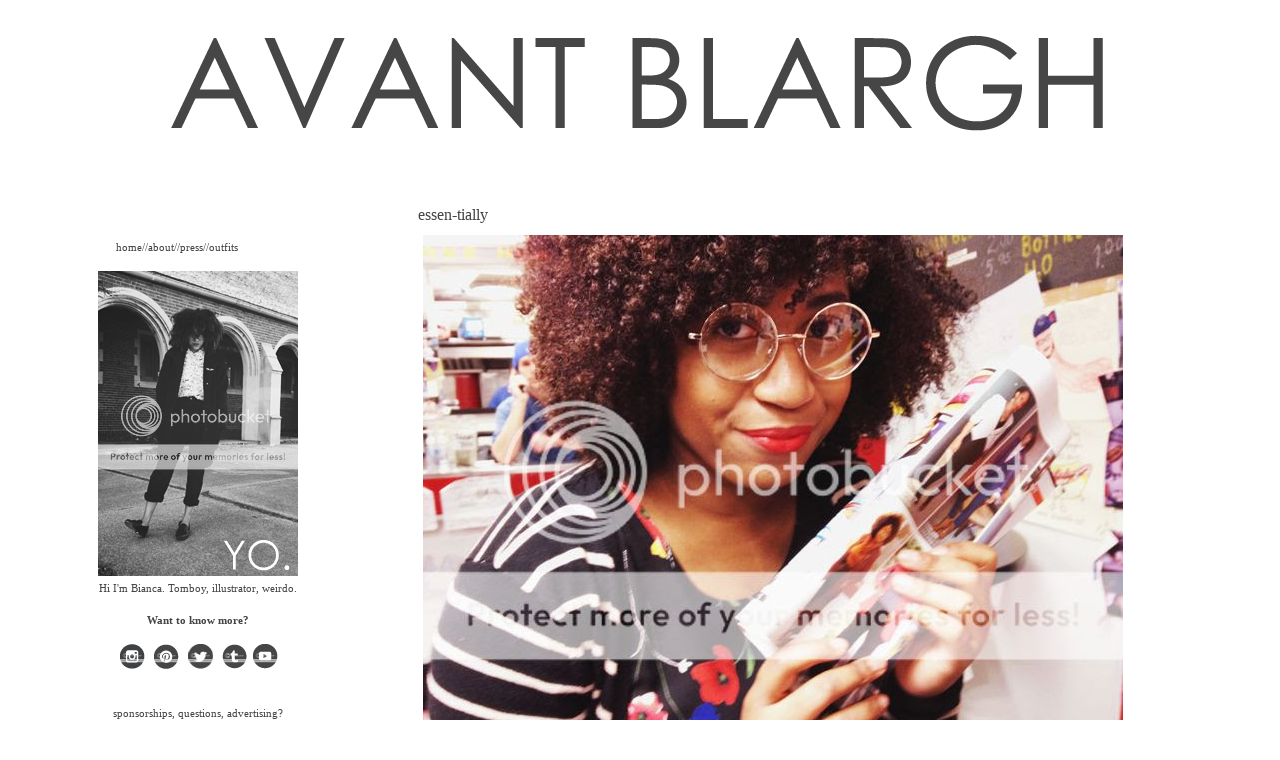

--- FILE ---
content_type: text/html; charset=UTF-8
request_url: https://avantblargh.blogspot.com/2012/06/essen-tially.html
body_size: 19204
content:
<!DOCTYPE html>
<html dir='ltr' xmlns='http://www.w3.org/1999/xhtml' xmlns:b='http://www.google.com/2005/gml/b' xmlns:data='http://www.google.com/2005/gml/data' xmlns:expr='http://www.google.com/2005/gml/expr'>
<head>
<link href='https://www.blogger.com/static/v1/widgets/2944754296-widget_css_bundle.css' rel='stylesheet' type='text/css'/>
<meta content='text/html; charset=UTF-8' http-equiv='Content-Type'/>
<meta content='blogger' name='generator'/>
<link href='https://avantblargh.blogspot.com/favicon.ico' rel='icon' type='image/x-icon'/>
<link href='http://avantblargh.blogspot.com/2012/06/essen-tially.html' rel='canonical'/>
<link rel="alternate" type="application/atom+xml" title="AVANT BLARGH - Atom" href="https://avantblargh.blogspot.com/feeds/posts/default" />
<link rel="alternate" type="application/rss+xml" title="AVANT BLARGH - RSS" href="https://avantblargh.blogspot.com/feeds/posts/default?alt=rss" />
<link rel="service.post" type="application/atom+xml" title="AVANT BLARGH - Atom" href="https://www.blogger.com/feeds/7250880887148916904/posts/default" />

<link rel="alternate" type="application/atom+xml" title="AVANT BLARGH - Atom" href="https://avantblargh.blogspot.com/feeds/8397663524141883132/comments/default" />
<!--Can't find substitution for tag [blog.ieCssRetrofitLinks]-->
<link href='http://i82.photobucket.com/albums/j260/xunise176/avant%20blargh/AB%20april%20to%20june/essenc.jpg' rel='image_src'/>
<meta content='http://avantblargh.blogspot.com/2012/06/essen-tially.html' property='og:url'/>
<meta content='essen-tially' property='og:title'/>
<meta content='    Like a  bad friend that I am...I FORGOT TO TELL YOU that I was in the April Issue of Essence...lols! I kept slipping my mind like a bana...' property='og:description'/>
<meta content='https://lh3.googleusercontent.com/blogger_img_proxy/AEn0k_typrfFunuLrgREMPsxwoKR1o_8VoAxdntrxD0pqrkOtPMgZROipNAwYLsDaVoZDQuvL01bqLFnQ1CvZMxk9dIYH1z1t9zCjbJ5iMGIY9L9eTyTHPfimR3vJfUUXMo2KdL1s1C493fEfmyELRBCm72snz2ARs_PHz1hyWCx8y8zQbo0gLE=w1200-h630-p-k-no-nu' property='og:image'/>
<title>AVANT BLARGH: essen-tially</title>
<style id='page-skin-1' type='text/css'><!--
/*-----------------------------------------------
Name         :  Tribune
Theme by     :  AskerAkbar
URL          :  www.BloggerThemes.net
Tribune blogger theme comes under a Creative Commons license.
They are free of charge to use as a theme for your blog and
you can make changes to the templates to suit your needs.
but please you must keep the footer credit links intact which
provides credit to its authors.
-----------------------------------------------*/
#navbar-iframe {
display:none;
}
body, .body-fauxcolumn-outer {
margin:0;
padding:0;
background: #FFFFFF repeat;
font:normal 11px/170% Century Gothic;
color:#444444;
}
a {
color:#75A1D0;
text-decoration:none;
font: normal 10px 78% Century Gothic;
outline:none;
}
a:hover {
color:#FFE4E1;
text-decoration:none;
}
input {
font:normal 12px/170% Century Gothic;
}
ul {
margin:0 10px;
padding:0 0 0 20px;
list-style:square;
}
ol {
margin:0 10px;
padding:0 0 5px 20px;
list-style:upper-roman;
}
p {
margin:11px 0;
}
p:first-child {
margin-top:0;
}
p:last-child {
margin-bottom:0;
}
blockquote,pre {
border-left:solid 3px #E0E0E0;
margin:10px 10px 10px 30px;
padding:0 10px;
line-height:160%;
display:inline-block;
}
blockquote blockquote {
background-color:#FCFCFC;
}
input,textarea {
background-color:#F4F3F2;
border:solid 1px #DDDDDD;
padding:6px;
font:normal 13px/150% Century Gothic;
color:#666666;
}
input:hover,textarea:hover {
border:solid 1px #FFE4E1;
}
a:link {
color:#8B7D7B;
text-decoration:none;
}
a:visited {
color:#5C4033
text-decoration:none;
}
a:hover {
color:#FFE4E1;
text-decoration:none;
}
a img {
border-width:0;
}
/* Header
-----------------------------------------------
*/
#nav {
background:none;
border:0px solid #DDDDDD;
overflow:hidden;
padding:0;
}
.menu {
font:normal 12px/100% Century Gothic;
text-transform:lowercase;
letter-spacing:1px;
}
.menu ul {
z-index:100;
list-style:none;
margin:0;
padding:0;
}
.menu li {
display:inline-block;
position:relative;
margin:0;
padding:15px 0;
}
.menu li a {
color:#8B7D7B;
display:inline-block;
margin:0;
padding:0 10px 0 15px;
white-space:nowrap;
border-left:solid 1px #8B7D7B;
}
.menu li a:hover {
color:#FFE4E1;
text-decoration:none;
}
.menu li.home a {
border:0;
padding-left:0;
}
.menu li.subscribe {
float:right;
}
.menu li.subscribe a {
color:#EA8C00;
padding-right:0;
border:0;
}
.menu li.subscribe a:hover {
color:#FFE4E1;
}
.menu li.subscribe a img {
float:left;
margin:-2px 5px 0 0;
}
#header-wrapper {
width:1000px;
margin:0 auto;
margin:0 auto;
}
#header-inner {
background-position:center;
margin-left:auto;
margin-right:auto;
}
#header {
overflow:hidden;
margin:2px 0 2px 2px;
}
#header h1 {
font:normal 40px/150% Century Gothic;
text-transform:uppercase;
margin:0;
}
#header h1 a {
color:#ECC3BF;
}
#header h1 a:hover {
color:#FFE4E1;text-decoration:lowercase;
}
#header .description {
font:normal 14px/150% Century Gothic;
margin:0;
color:#999999;
font-style:italic;
}
#header img {
margin-left:auto;
margin-right:auto;
}
/* Outer-Wrapper
----------------------------------------------- */
#bg-wrap {
background: #FFFFFF  repeat;
bottom:0;
left:0;
width:100%;
}
#outer-wrapper {
width:1275px;
margin:0 auto;
margin:0 auto;
text-align:left;
}
#main-wrapper {
width:750px;
float:right;
overflow:show;
padding:5px;
margin:5px 125px 125px 95px;
word-wrap:break-word;
/* fix for long text breaking sidebar float in IE */
overflow:hidden;
/* fix for long non-text content breaking IE sidebar float */
}
#sidebar-wrapper {
width:200px;
float:right;
background: none; ;
overflow:hidden;
padding:65px 0 0;
color:#000000;
word-wrap:break-word;
/* fix for long text breaking sidebar float in IE */
overflow:hidden;
/* fix for long non-text content breaking IE sidebar float */
}
/* Headings
----------------------------------------------- */
.sidebar h2 {
border-bottom:1px dashed #fffff;
color:##828282;
font:12px/150% Century Gothic;
letter-spacing:1px;
margin:0 0 0px;
overflow:hidden;
text-transform:lowercase;
}
/* Posts
-----------------------------------------------
*/
h2.date-header {
margin:1.5em 0 .75em;
font:normal normal 78% Century Gothic;
line-height: .5em;
text-transform:uppercase;
letter-spacing:.2em;
color:#8B7D7B;
margin:1.5em 0 .5em;
}
.post {
background:FFFFFF;
border:0px solid #DDDDDD;
overflow:hidden;
padding:20px;
margin-bottom:40px;
}
.post h3 {
font: 16px/140% Century Gothic;
margin:0 0 5px;
text-transform:lowercase;
padding:0;
}
.post h3 a,.post h3 a:visited,.post h3 strong {
display:block;
text-decoration:none;
color:#5C4033;
}
.post h3 normal,.post h3 a:hover {
color:#CDB5CD;text-transform:lowercase;
}
.post-body {
margin:0 0 .75em;
background:FFFFFF;
margin-top:5px;
line-height:1.5em;
}
.post-body blockquote {
line-height:1.3em;
}
.post-footer-wrapper {
width: 650px;
margin:20px 0 80px;
padding:0 0 0 88px;
}
.post-footer {
background:#ffffff;
background-image: none;
background-repeat: no-repeat;
background-position: bottom left;
text-transform:lowercase;
text-indent:0px;
min-height:0px;
margin:15px 0 0px;
padding:0 0 0 0px;
border-top:1px dashed #8B7D7B;
border-bottom:1px dashed #8B7D7B;
padding-top:.25em;
padding-bottom:.25em;
font:normal normal 78% Century Gothic;
font-size: 9pt;
line-height:1.3em;
}
.comment-link {
margin-left:.6em;
background:FFFFFF);
}
.post img,table.tr-caption-container {
padding:4px;
}
.tr-caption-container img {
border:none;
padding:0;
}
.post blockquote {
margin:1em 20px;
font-style:italic;
}
.post blockquote p {
margin:.75em 0;
}
.jump-link {
margin-top:20px;
margin-bottom:20px;
}
.jump-link a {
color:#444;
background:#EE9A49;
font:normal normal 90% Century Gothic;
text-align:center;
padding:5px;
-moz-border-radius:5px;
-khtml-border-radius:5px;
-webkit-border-radius:5px;
}
.jump-link a:hover,#blog-pager-older-link a:hover,#blog-pager-newer-link a:hover {color:#EDEDED;
text-decoration: bold;
}
/* Comments
----------------------------------------------- */
#comments h4 {
margin:1em 0;
background:FFFFFF;
font-weight:bold;
line-height:1.4em;
text-transform:uppercase;
letter-spacing:.2em;
color:#666666;
}
#comments-block {
margin:1em 0 1.5em;
line-height:1.6em;
}
#comments-block .comment-author {
margin:.5em 0;
}
#comments-block .comment-body {
margin:.25em 0 0;
background:FFFFFF;
}
#comments-block .comment-footer {
margin:-.25em 0 2em;
line-height:1.4em;
background:FFFFFF;
text-transform:uppercase;
letter-spacing:.1em;
}
#comments-block .comment-body p {
margin:0 0 .75em;
}
.deleted-comment {
font-style:italic;
color:gray;
}
#blog-pager-newer-link {
float:left;
}
#blog-pager-older-link {
float:right;
}
#blog-pager {
text-align:center;
}
.feed-links {
clear:both;
line-height:2.5em;
}
/* Sidebar Content
----------------------------------------------- */
.sidebar {
color:#454545;
font:normal normal 100% Century Gothic;
line-height:1.5em;
}
.sidebar ul {
margin:0;
padding:0 0 5px 20px;
list-style:square;
}
.sidebar li {
margin:0;
padding-top:0;
padding-right:0;
padding-bottom:.25em;
padding-left:15px;
text-indent:-15px;
line-height:1.5em;
}
.sidebar a {
color:#454545;
}
.sidebar a:hover {
color:#A1A1A1;
}
.sidebar .widget,.main .widget {
margin:0 0 1.5em;
padding:0 0 1.5em;
}
.main .Blog {
border-bottom-width:0;
}
/* Profile
----------------------------------------------- */
.profile-img {
float:right;
margin-top:0;
margin-right:5px;
margin-bottom:5px;
margin-left:0;
padding:4px;
border:1px solid #cccccc;
}
.profile-data {
margin:0;
text-transform:uppercase;
letter-spacing:.1em;
font:normal normal 78% Century Gothic;
color:#999999;
font-weight:bold;
line-height:1.6em;
}
.profile-datablock {
margin:.5em 0;
}
.profile-textblock {
margin:.5em 0;
line-height:1.6em;
}
#disqus_thread {
background-color: #FFFFFF;
color: #666666;
border-style:  ;
border-color: ;
padding: 5px;
}
.profile-link {
font:normal normal 78% Century Gothic;
text-transform:uppercase;
letter-spacing:.1em;
}
#credits {
color:#000;
clear:both;
height:25px;
font-size:6px;
text-align:center;
text-transform:uppercase;
padding-top:10px;
}

--></style>
<!--Light Box Code Starts Bloggerplugins.ORG-->
<style>
#lightbox{    position: absolute;    left: 0; width: 100%; z-index: 100; text-align: center; line-height: 0;}
#lightbox img{ width: auto; height: auto;}
#lightbox a img{ border: none; }

#outerImageContainer{ position: relative; background-color: #fff; width: 250px; height: 250px; margin: 0 auto; }
#imageContainer{ padding: 10px; }

#loading{ position: absolute; top: 40%; left: 0%; height: 25%; width: 100%; text-align: center; line-height: 0; }
#hoverNav{ position: absolute; top: 0; left: 0; height: 100%; width: 100%; z-index: 10; }
#imageContainer>#hoverNav{ left: 0;}
#hoverNav a{ outline: none;}

#prevLink, #nextLink{ width: 49%; height: 100%; background-image: url([data-uri]); /* Trick IE into showing hover */ display: block; }
#prevLink { left: 0; float: left;}
#nextLink { right: 0; float: right;}
#prevLink:hover, #prevLink:visited:hover { background: url(https://blogger.googleusercontent.com/img/b/R29vZ2xl/AVvXsEjE3fy9FA027F6X0CR1FRlPwOOHnmalXGMa-sYP3oeUa0zK1809e_r1L8yCk-z0XxwYqxfz6-YhKxA4hSplewAzcx97qjF-TzKrbNXgbH5-im0NxoOTHJgvgSFc9bkJ_UD2upvf8kVbwls/) left 15% no-repeat; }
#nextLink:hover, #nextLink:visited:hover { background: url(https://blogger.googleusercontent.com/img/b/R29vZ2xl/AVvXsEhl8WpmI8rMJgcZQe0zhy3Rz_izhVLvsm-MEdtNKdR3aPOtoqpqw_TW_lTZ8bRrSz9CAfufvO2Aizi817EnPeifcQbVUCDsMoHWGIkcuM_kpqAsDfGi5oA2e3XH1Z1qw4TadFe0Ovgqm0Y/) right 15% no-repeat; }

#imageDataContainer{ font: 10px Verdana, Helvetica, sans-serif; background-color: #fff; margin: 0 auto; line-height: 1.4em; overflow: auto; width: 100%    ; }

#imageData{    padding:0 10px; color: #666; }
#imageData #imageDetails{ width: 70%; float: left; text-align: left; } 
#imageData #caption{ font-weight: bold;    }
#imageData #numberDisplay{ display: block; clear: left; padding-bottom: 1.0em;    }         
#imageData #bottomNavClose{ width: 66px; float: right;  padding-bottom: 0.7em; outline: none;}      

#overlay{ position: absolute; top: 0; left: 0; z-index: 90; width: 100%; height: 500px; background-color: #000; }
round-color: #000; }
lute; top: 0; left: 0; z-index: 90; width: 100%; height: 500px; background-color: #000; }
round-color: #000; }
</style>
<script src="//ajax.googleapis.com/ajax/libs/prototype/1.6.0.2/prototype.js" type="text/javascript"></script>
<script src="//files.bloggerplugins.org/lbox/js/scriptaculous.js" type="text/javascript"></script>
<script src="//blogergadgets.googlecode.com/files/lightbox.js" type="text/javascript"></script>
<!--Light Box Code Ends Bloggerplugins.ORG-->
<link href='https://www.blogger.com/dyn-css/authorization.css?targetBlogID=7250880887148916904&amp;zx=1de08a55-d568-4acb-94f5-581e9c6f4c65' media='none' onload='if(media!=&#39;all&#39;)media=&#39;all&#39;' rel='stylesheet'/><noscript><link href='https://www.blogger.com/dyn-css/authorization.css?targetBlogID=7250880887148916904&amp;zx=1de08a55-d568-4acb-94f5-581e9c6f4c65' rel='stylesheet'/></noscript>
<meta name='google-adsense-platform-account' content='ca-host-pub-1556223355139109'/>
<meta name='google-adsense-platform-domain' content='blogspot.com'/>

<!-- data-ad-client=ca-pub-1931184772847616 -->

</head>
<body>
<div class='navbar section' id='navbar'><div class='widget Navbar' data-version='1' id='Navbar1'><script type="text/javascript">
    function setAttributeOnload(object, attribute, val) {
      if(window.addEventListener) {
        window.addEventListener('load',
          function(){ object[attribute] = val; }, false);
      } else {
        window.attachEvent('onload', function(){ object[attribute] = val; });
      }
    }
  </script>
<div id="navbar-iframe-container"></div>
<script type="text/javascript" src="https://apis.google.com/js/platform.js"></script>
<script type="text/javascript">
      gapi.load("gapi.iframes:gapi.iframes.style.bubble", function() {
        if (gapi.iframes && gapi.iframes.getContext) {
          gapi.iframes.getContext().openChild({
              url: 'https://www.blogger.com/navbar/7250880887148916904?po\x3d8397663524141883132\x26origin\x3dhttps://avantblargh.blogspot.com',
              where: document.getElementById("navbar-iframe-container"),
              id: "navbar-iframe"
          });
        }
      });
    </script><script type="text/javascript">
(function() {
var script = document.createElement('script');
script.type = 'text/javascript';
script.src = '//pagead2.googlesyndication.com/pagead/js/google_top_exp.js';
var head = document.getElementsByTagName('head')[0];
if (head) {
head.appendChild(script);
}})();
</script>
</div></div>
<div id='bg-wrap'>
<div id='outer-wrapper'>
<!-- skip links for text browsers -->
<span id='skiplinks' style='display:none;'>
<a href='#main'>skip to main </a> |
      <a href='#sidebar'>skip to sidebar</a>
</span>
<div id='header-wrapper'>
<div class='header section' id='header'><div class='widget Header' data-version='1' id='Header1'>
<div id='header-inner'>
<a href='https://avantblargh.blogspot.com/' style='display: block'>
<img alt='AVANT BLARGH' height='170px; ' id='Header1_headerimg' src='https://blogger.googleusercontent.com/img/b/R29vZ2xl/AVvXsEgiBAjwzqGicGpz4LxPTFfE7w9D8LdV0juDaunYnT9xaUbIXsJgrb7tSQ3DepbUcxZtX_FrU9j2wrQzwC1tjaIhR7IyRQcvTMo7Iuga6lygxOUxVi14GGljsjmdYv1rNskcBYAsviaL4JE/s1600/blarghbanner3.png' style='display: block' width='994px; '/>
</a>
</div>
</div></div>
</div>
<div id='content-wrapper'>
<div id='crosscol-wrapper' style='text-align:center'>
<div class='crosscol no-items section' id='crosscol'></div>
</div>
<div id='main-wrapper'>
<div class='menu'>
<ul>
<div class='menu no-items section' id='nav'></div>
</ul>
</div>
<div class='main section' id='main'><div class='widget Blog' data-version='1' id='Blog1'>
<div class='blog-posts hfeed'>

          <div class="date-outer">
        

          <div class="date-posts">
        
<div class='post-outer'>
<div class='post hentry'>
<a name='8397663524141883132'></a>
<h3 class='post-title entry-title'>
essen-tially
</h3>
<div class='post-header'>
<div class='post-header-line-1'></div>
</div>
<div class='post-body entry-content'>
<div style="text-align: center;">
<img src="https://lh3.googleusercontent.com/blogger_img_proxy/AEn0k_typrfFunuLrgREMPsxwoKR1o_8VoAxdntrxD0pqrkOtPMgZROipNAwYLsDaVoZDQuvL01bqLFnQ1CvZMxk9dIYH1z1t9zCjbJ5iMGIY9L9eTyTHPfimR3vJfUUXMo2KdL1s1C493fEfmyELRBCm72snz2ARs_PHz1hyWCx8y8zQbo0gLE=s0-d"> <img src="https://lh3.googleusercontent.com/blogger_img_proxy/AEn0k_t8ffY-DLY5tkZQK5optiUVIv4RdxhFWJGNY-rOnfV24ybE6UpN7fP2Z2zmxYXizi5vUR6uFzHtpk3N8J5gjTATTAPCWlzaN1fL15gJLGQikRFfIv_UWzXq_JYHwF51AQ3fqtYLpTiQB4DB-xLO3Y7tsVXg_3sAI-uTaflYZj0An5V0kJC0=s0-d"></div>
<br />
Like a&nbsp; bad friend that I am...I FORGOT TO TELL YOU that I was in the April Issue of Essence...lols! I kept slipping my mind like a banana peel because it happened towards finals and I just forgot to mention it. Luckily my friend <a href="https://twitter.com/em_en_OP/status/181426712511393794/photo/1">Bianca</a> (yes I have a friend named...BIANCA...insane!) snapped a picture of the issue for me when her mom no less discovered me. I have been getting phone calls every once and a while of family friends going "Isn't this you! Oh my you've grown sooo much!...Wait your name is Avant Blargh???"<br />
<br />
Funny thing is, last weekend on&nbsp; burger outing they had that issue at the restaurant, and I decided to have dave snap my picture in all its glory! I have to say I was very excited. I now have two very important issues of essence. One with me in it...another with advertisement I worked on. (cause FYI I am a graphic designer :P)&nbsp; I keep these bad boys mint! Oh and just in case here's a bigger picture of the outfit they choose, <a href="http://avantblargh.blogspot.com/2011/11/reeses-pieces.html">which is from this post.</a><br />
<br />
<div style="text-align: center;">
<img src="https://lh3.googleusercontent.com/blogger_img_proxy/AEn0k_skEAN8GiquBOXUgL_ilv1qxvTp245ZimSrWolwa5y5Ev0wVUCNC5bdX25mkztMROxzAOdlh9_1a3qqSbn3cU-C0Znmh6mZo7d6xRF0GqVlzSt_65CQfZE3EpkAPIUkCB2UmPQaInh8SLoCFUAuS9CB4nBdeG86tuqYnKhsjad1y5lHjzEO=s0-d">
</div>
In all honesty, this whole post has really made me want burgers..YUM...Oh by the way, just in case you haven't heard, I'm hosting an event at<a href="http://avantblargh.blogspot.com/2012/06/meet-me-at-madewell.html"> Madewell THIS FRIDAY in Chicago</a>. COME ON BY!!! (click thru for more details!!!)<br />
<br />
oh and ps. I hope you like the new banner! hee hee ;)
<div style='clear: both;'></div>
</div>
<div class='post-footer'>
<div class='post-footer-line post-footer-line-1'><span class='post-author vcard'>
Posted by
<span class='fn'>Bianca</span>
</span>
<span class='post-timestamp'>
</span>
<span class='post-comment-link'>
</span>
<span class='post-icons'>
<span class='item-control blog-admin pid-390724411'>
<a href='https://www.blogger.com/post-edit.g?blogID=7250880887148916904&postID=8397663524141883132&from=pencil' title='Edit Post'>
<img alt='' class='icon-action' height='18' src='https://resources.blogblog.com/img/icon18_edit_allbkg.gif' width='18'/>
</a>
</span>
</span>
<div class='post-share-buttons'>
<a class='goog-inline-block share-button sb-email' href='https://www.blogger.com/share-post.g?blogID=7250880887148916904&postID=8397663524141883132&target=email' target='_blank' title='Email This'><span class='share-button-link-text'>Email This</span></a><a class='goog-inline-block share-button sb-blog' href='https://www.blogger.com/share-post.g?blogID=7250880887148916904&postID=8397663524141883132&target=blog' onclick='window.open(this.href, "_blank", "height=270,width=475"); return false;' target='_blank' title='BlogThis!'><span class='share-button-link-text'>BlogThis!</span></a><a class='goog-inline-block share-button sb-twitter' href='https://www.blogger.com/share-post.g?blogID=7250880887148916904&postID=8397663524141883132&target=twitter' target='_blank' title='Share to X'><span class='share-button-link-text'>Share to X</span></a><a class='goog-inline-block share-button sb-facebook' href='https://www.blogger.com/share-post.g?blogID=7250880887148916904&postID=8397663524141883132&target=facebook' onclick='window.open(this.href, "_blank", "height=430,width=640"); return false;' target='_blank' title='Share to Facebook'><span class='share-button-link-text'>Share to Facebook</span></a><a class='goog-inline-block share-button sb-pinterest' href='https://www.blogger.com/share-post.g?blogID=7250880887148916904&postID=8397663524141883132&target=pinterest' target='_blank' title='Share to Pinterest'><span class='share-button-link-text'>Share to Pinterest</span></a>
</div>
</div>
<div class='post-footer-line post-footer-line-2'><span class='post-labels'>
Labels:
<a href='https://avantblargh.blogspot.com/search/label/essence' rel='tag'>essence</a>,
<a href='https://avantblargh.blogspot.com/search/label/features' rel='tag'>features</a>,
<a href='https://avantblargh.blogspot.com/search/label/me' rel='tag'>me</a>,
<a href='https://avantblargh.blogspot.com/search/label/rants' rel='tag'>rants</a>,
<a href='https://avantblargh.blogspot.com/search/label/street%20style' rel='tag'>street style</a>
</span>
</div>
<div class='post-footer-line post-footer-line-3'><span class='post-location'>
</span>
</div>
</div>
</div>
<div class='comments' id='comments'>
<a name='comments'></a>
<h4>9 comments:</h4>
<div class='comments-content'>
<script async='async' src='' type='text/javascript'></script>
<script type='text/javascript'>
    (function() {
      var items = null;
      var msgs = null;
      var config = {};

// <![CDATA[
      var cursor = null;
      if (items && items.length > 0) {
        cursor = parseInt(items[items.length - 1].timestamp) + 1;
      }

      var bodyFromEntry = function(entry) {
        var text = (entry &&
                    ((entry.content && entry.content.$t) ||
                     (entry.summary && entry.summary.$t))) ||
            '';
        if (entry && entry.gd$extendedProperty) {
          for (var k in entry.gd$extendedProperty) {
            if (entry.gd$extendedProperty[k].name == 'blogger.contentRemoved') {
              return '<span class="deleted-comment">' + text + '</span>';
            }
          }
        }
        return text;
      }

      var parse = function(data) {
        cursor = null;
        var comments = [];
        if (data && data.feed && data.feed.entry) {
          for (var i = 0, entry; entry = data.feed.entry[i]; i++) {
            var comment = {};
            // comment ID, parsed out of the original id format
            var id = /blog-(\d+).post-(\d+)/.exec(entry.id.$t);
            comment.id = id ? id[2] : null;
            comment.body = bodyFromEntry(entry);
            comment.timestamp = Date.parse(entry.published.$t) + '';
            if (entry.author && entry.author.constructor === Array) {
              var auth = entry.author[0];
              if (auth) {
                comment.author = {
                  name: (auth.name ? auth.name.$t : undefined),
                  profileUrl: (auth.uri ? auth.uri.$t : undefined),
                  avatarUrl: (auth.gd$image ? auth.gd$image.src : undefined)
                };
              }
            }
            if (entry.link) {
              if (entry.link[2]) {
                comment.link = comment.permalink = entry.link[2].href;
              }
              if (entry.link[3]) {
                var pid = /.*comments\/default\/(\d+)\?.*/.exec(entry.link[3].href);
                if (pid && pid[1]) {
                  comment.parentId = pid[1];
                }
              }
            }
            comment.deleteclass = 'item-control blog-admin';
            if (entry.gd$extendedProperty) {
              for (var k in entry.gd$extendedProperty) {
                if (entry.gd$extendedProperty[k].name == 'blogger.itemClass') {
                  comment.deleteclass += ' ' + entry.gd$extendedProperty[k].value;
                } else if (entry.gd$extendedProperty[k].name == 'blogger.displayTime') {
                  comment.displayTime = entry.gd$extendedProperty[k].value;
                }
              }
            }
            comments.push(comment);
          }
        }
        return comments;
      };

      var paginator = function(callback) {
        if (hasMore()) {
          var url = config.feed + '?alt=json&v=2&orderby=published&reverse=false&max-results=50';
          if (cursor) {
            url += '&published-min=' + new Date(cursor).toISOString();
          }
          window.bloggercomments = function(data) {
            var parsed = parse(data);
            cursor = parsed.length < 50 ? null
                : parseInt(parsed[parsed.length - 1].timestamp) + 1
            callback(parsed);
            window.bloggercomments = null;
          }
          url += '&callback=bloggercomments';
          var script = document.createElement('script');
          script.type = 'text/javascript';
          script.src = url;
          document.getElementsByTagName('head')[0].appendChild(script);
        }
      };
      var hasMore = function() {
        return !!cursor;
      };
      var getMeta = function(key, comment) {
        if ('iswriter' == key) {
          var matches = !!comment.author
              && comment.author.name == config.authorName
              && comment.author.profileUrl == config.authorUrl;
          return matches ? 'true' : '';
        } else if ('deletelink' == key) {
          return config.baseUri + '/comment/delete/'
               + config.blogId + '/' + comment.id;
        } else if ('deleteclass' == key) {
          return comment.deleteclass;
        }
        return '';
      };

      var replybox = null;
      var replyUrlParts = null;
      var replyParent = undefined;

      var onReply = function(commentId, domId) {
        if (replybox == null) {
          // lazily cache replybox, and adjust to suit this style:
          replybox = document.getElementById('comment-editor');
          if (replybox != null) {
            replybox.height = '250px';
            replybox.style.display = 'block';
            replyUrlParts = replybox.src.split('#');
          }
        }
        if (replybox && (commentId !== replyParent)) {
          replybox.src = '';
          document.getElementById(domId).insertBefore(replybox, null);
          replybox.src = replyUrlParts[0]
              + (commentId ? '&parentID=' + commentId : '')
              + '#' + replyUrlParts[1];
          replyParent = commentId;
        }
      };

      var hash = (window.location.hash || '#').substring(1);
      var startThread, targetComment;
      if (/^comment-form_/.test(hash)) {
        startThread = hash.substring('comment-form_'.length);
      } else if (/^c[0-9]+$/.test(hash)) {
        targetComment = hash.substring(1);
      }

      // Configure commenting API:
      var configJso = {
        'maxDepth': config.maxThreadDepth
      };
      var provider = {
        'id': config.postId,
        'data': items,
        'loadNext': paginator,
        'hasMore': hasMore,
        'getMeta': getMeta,
        'onReply': onReply,
        'rendered': true,
        'initComment': targetComment,
        'initReplyThread': startThread,
        'config': configJso,
        'messages': msgs
      };

      var render = function() {
        if (window.goog && window.goog.comments) {
          var holder = document.getElementById('comment-holder');
          window.goog.comments.render(holder, provider);
        }
      };

      // render now, or queue to render when library loads:
      if (window.goog && window.goog.comments) {
        render();
      } else {
        window.goog = window.goog || {};
        window.goog.comments = window.goog.comments || {};
        window.goog.comments.loadQueue = window.goog.comments.loadQueue || [];
        window.goog.comments.loadQueue.push(render);
      }
    })();
// ]]>
  </script>
<div id='comment-holder'>
<div class="comment-thread toplevel-thread"><ol id="top-ra"><li class="comment" id="c5738157906569220833"><div class="avatar-image-container"><img src="//resources.blogblog.com/img/blank.gif" alt=""/></div><div class="comment-block"><div class="comment-header"><cite class="user"><a href="http://seekingstyleblog.wordpress.com" rel="nofollow">Jennifer</a></cite><span class="icon user "></span><span class="datetime secondary-text"><a rel="nofollow" href="https://avantblargh.blogspot.com/2012/06/essen-tially.html?showComment=1338918078655#c5738157906569220833">June 5, 2012 at 10:41&#8239;AM</a></span></div><p class="comment-content">Wow that&#39;s awesome! <br><br>xo Jennifer<br><br>http://seekingstyleblog.wordpress.com</p><span class="comment-actions secondary-text"><a class="comment-reply" target="_self" data-comment-id="5738157906569220833">Reply</a><span class="item-control blog-admin blog-admin pid-2023161860"><a target="_self" href="https://www.blogger.com/comment/delete/7250880887148916904/5738157906569220833">Delete</a></span></span></div><div class="comment-replies"><div id="c5738157906569220833-rt" class="comment-thread inline-thread hidden"><span class="thread-toggle thread-expanded"><span class="thread-arrow"></span><span class="thread-count"><a target="_self">Replies</a></span></span><ol id="c5738157906569220833-ra" class="thread-chrome thread-expanded"><div></div><div id="c5738157906569220833-continue" class="continue"><a class="comment-reply" target="_self" data-comment-id="5738157906569220833">Reply</a></div></ol></div></div><div class="comment-replybox-single" id="c5738157906569220833-ce"></div></li><li class="comment" id="c4468070393065404987"><div class="avatar-image-container"><img src="//blogger.googleusercontent.com/img/b/R29vZ2xl/AVvXsEg4WLF4fvx5qySXYQkLLc2A7vVXLFIz2Yu3g21obGrU7GT1L5-ccRxIw-lE4YWTE3mn8KIDQoTN76ex0Af3Wy1iqNqzSU5FKznGIEjLW2k6GBbfXrOS2LylQbQv7aFBpWs/s45-c/sandraminnieway.jpg" alt=""/></div><div class="comment-block"><div class="comment-header"><cite class="user"><a href="https://www.blogger.com/profile/12920919338272827046" rel="nofollow">Sandra</a></cite><span class="icon user "></span><span class="datetime secondary-text"><a rel="nofollow" href="https://avantblargh.blogspot.com/2012/06/essen-tially.html?showComment=1338923287387#c4468070393065404987">June 5, 2012 at 12:08&#8239;PM</a></span></div><p class="comment-content">Oh, that&#39;s so cool! U look great :)</p><span class="comment-actions secondary-text"><a class="comment-reply" target="_self" data-comment-id="4468070393065404987">Reply</a><span class="item-control blog-admin blog-admin pid-631641134"><a target="_self" href="https://www.blogger.com/comment/delete/7250880887148916904/4468070393065404987">Delete</a></span></span></div><div class="comment-replies"><div id="c4468070393065404987-rt" class="comment-thread inline-thread hidden"><span class="thread-toggle thread-expanded"><span class="thread-arrow"></span><span class="thread-count"><a target="_self">Replies</a></span></span><ol id="c4468070393065404987-ra" class="thread-chrome thread-expanded"><div></div><div id="c4468070393065404987-continue" class="continue"><a class="comment-reply" target="_self" data-comment-id="4468070393065404987">Reply</a></div></ol></div></div><div class="comment-replybox-single" id="c4468070393065404987-ce"></div></li><li class="comment" id="c299299083192808392"><div class="avatar-image-container"><img src="//blogger.googleusercontent.com/img/b/R29vZ2xl/AVvXsEhOSPppG-Z7BFU7e78MEPFeJC8cTf2Q5YStNGG5lm_a0mqBhodHEKIs99uKLRK6shc3zcI5xtpe5YBTWk7kYENPnmzG4j6YdeIeFZwpUXMhMtX6ZnTFr0Khd-QP-xrti-g/s45-c/423288_3224588419963_1424089509_33270810_353906251_n.jpg" alt=""/></div><div class="comment-block"><div class="comment-header"><cite class="user"><a href="https://www.blogger.com/profile/10656746576530653143" rel="nofollow">Alisha De Freitas</a></cite><span class="icon user "></span><span class="datetime secondary-text"><a rel="nofollow" href="https://avantblargh.blogspot.com/2012/06/essen-tially.html?showComment=1338923638286#c299299083192808392">June 5, 2012 at 12:13&#8239;PM</a></span></div><p class="comment-content">Super cool!</p><span class="comment-actions secondary-text"><a class="comment-reply" target="_self" data-comment-id="299299083192808392">Reply</a><span class="item-control blog-admin blog-admin pid-1358443829"><a target="_self" href="https://www.blogger.com/comment/delete/7250880887148916904/299299083192808392">Delete</a></span></span></div><div class="comment-replies"><div id="c299299083192808392-rt" class="comment-thread inline-thread hidden"><span class="thread-toggle thread-expanded"><span class="thread-arrow"></span><span class="thread-count"><a target="_self">Replies</a></span></span><ol id="c299299083192808392-ra" class="thread-chrome thread-expanded"><div></div><div id="c299299083192808392-continue" class="continue"><a class="comment-reply" target="_self" data-comment-id="299299083192808392">Reply</a></div></ol></div></div><div class="comment-replybox-single" id="c299299083192808392-ce"></div></li><li class="comment" id="c4854833496551914041"><div class="avatar-image-container"><img src="//blogger.googleusercontent.com/img/b/R29vZ2xl/AVvXsEg6Cfi9M-C7YUie44d7HdNje8RVW5oOUVCbELZzOmh5Wi8MxKhLv7VJw6uNaLFBqdtLnZoa55NgIMGDWnTo82DFr71FkJ0Kmbvvnm2CGMadfblgVPJc8kgKvzbWI6upwGc/s45-c/*" alt=""/></div><div class="comment-block"><div class="comment-header"><cite class="user"><a href="https://www.blogger.com/profile/00202554680632536452" rel="nofollow">megan</a></cite><span class="icon user "></span><span class="datetime secondary-text"><a rel="nofollow" href="https://avantblargh.blogspot.com/2012/06/essen-tially.html?showComment=1338964565763#c4854833496551914041">June 5, 2012 at 11:36&#8239;PM</a></span></div><p class="comment-content">Whatwhat-that&#39;s great! :)</p><span class="comment-actions secondary-text"><a class="comment-reply" target="_self" data-comment-id="4854833496551914041">Reply</a><span class="item-control blog-admin blog-admin pid-919312636"><a target="_self" href="https://www.blogger.com/comment/delete/7250880887148916904/4854833496551914041">Delete</a></span></span></div><div class="comment-replies"><div id="c4854833496551914041-rt" class="comment-thread inline-thread hidden"><span class="thread-toggle thread-expanded"><span class="thread-arrow"></span><span class="thread-count"><a target="_self">Replies</a></span></span><ol id="c4854833496551914041-ra" class="thread-chrome thread-expanded"><div></div><div id="c4854833496551914041-continue" class="continue"><a class="comment-reply" target="_self" data-comment-id="4854833496551914041">Reply</a></div></ol></div></div><div class="comment-replybox-single" id="c4854833496551914041-ce"></div></li><li class="comment" id="c8772313505413579850"><div class="avatar-image-container"><img src="//blogger.googleusercontent.com/img/b/R29vZ2xl/AVvXsEhJUahiHPxA-i98bstdCGX5K8qU8PbHhjERsF8QURESVyjhUtvWklNKiK-Ws9j951ns7tNGgE95W8iqNSfw-_97y_C-fhPjLGMoGdvcOpYE8hIZYnklmnSVPwdmmoJn6Q/s45-c/Pix+amend-10.jpg" alt=""/></div><div class="comment-block"><div class="comment-header"><cite class="user"><a href="https://www.blogger.com/profile/16290994193468785467" rel="nofollow">BlaiseRuby</a></cite><span class="icon user "></span><span class="datetime secondary-text"><a rel="nofollow" href="https://avantblargh.blogspot.com/2012/06/essen-tially.html?showComment=1338978303082#c8772313505413579850">June 6, 2012 at 3:25&#8239;AM</a></span></div><p class="comment-content">Love love love your glasses!!!!!!! :) <br><br><br>http://blaiseruby.blogspot.co.uk/<br><br>x</p><span class="comment-actions secondary-text"><a class="comment-reply" target="_self" data-comment-id="8772313505413579850">Reply</a><span class="item-control blog-admin blog-admin pid-1062581879"><a target="_self" href="https://www.blogger.com/comment/delete/7250880887148916904/8772313505413579850">Delete</a></span></span></div><div class="comment-replies"><div id="c8772313505413579850-rt" class="comment-thread inline-thread hidden"><span class="thread-toggle thread-expanded"><span class="thread-arrow"></span><span class="thread-count"><a target="_self">Replies</a></span></span><ol id="c8772313505413579850-ra" class="thread-chrome thread-expanded"><div></div><div id="c8772313505413579850-continue" class="continue"><a class="comment-reply" target="_self" data-comment-id="8772313505413579850">Reply</a></div></ol></div></div><div class="comment-replybox-single" id="c8772313505413579850-ce"></div></li><li class="comment" id="c5922154233519541372"><div class="avatar-image-container"><img src="//blogger.googleusercontent.com/img/b/R29vZ2xl/AVvXsEh41QixCese0TRieIld3S0qCCBV-hArLwmDBVbx6XiYrCYapEyc9dvFcDYX3N5Xkx9NyFhcsWd5Fx2ZFKBfGyBBJrvAT21yKcPh7oBG8aNTFpRuTT6muShRIuQSOteWaw/s45-c/IMG_5639.JPG" alt=""/></div><div class="comment-block"><div class="comment-header"><cite class="user"><a href="https://www.blogger.com/profile/02653642199877664302" rel="nofollow">Mariana</a></cite><span class="icon user "></span><span class="datetime secondary-text"><a rel="nofollow" href="https://avantblargh.blogspot.com/2012/06/essen-tially.html?showComment=1338979251796#c5922154233519541372">June 6, 2012 at 3:40&#8239;AM</a></span></div><p class="comment-content">Haha, your name is avant blargh? :) <br>I think I&#39;m a shoe lady, because I love the heel-y booties!</p><span class="comment-actions secondary-text"><a class="comment-reply" target="_self" data-comment-id="5922154233519541372">Reply</a><span class="item-control blog-admin blog-admin pid-1396297735"><a target="_self" href="https://www.blogger.com/comment/delete/7250880887148916904/5922154233519541372">Delete</a></span></span></div><div class="comment-replies"><div id="c5922154233519541372-rt" class="comment-thread inline-thread hidden"><span class="thread-toggle thread-expanded"><span class="thread-arrow"></span><span class="thread-count"><a target="_self">Replies</a></span></span><ol id="c5922154233519541372-ra" class="thread-chrome thread-expanded"><div></div><div id="c5922154233519541372-continue" class="continue"><a class="comment-reply" target="_self" data-comment-id="5922154233519541372">Reply</a></div></ol></div></div><div class="comment-replybox-single" id="c5922154233519541372-ce"></div></li><li class="comment" id="c2740693263129052994"><div class="avatar-image-container"><img src="//blogger.googleusercontent.com/img/b/R29vZ2xl/AVvXsEh90OrqzzW2d8Sw_GAxesLxExW4cadbXA16e7_pwPwal_kcEekckRHaQ2uVEeJJwYnGCItPFXMo8_Belnwfu-zGEDj49-USi8O33Eks3Z_WuE7jmnNkELSni1_87wRk5lA/s45-c/*" alt=""/></div><div class="comment-block"><div class="comment-header"><cite class="user"><a href="https://www.blogger.com/profile/00107551159226401920" rel="nofollow">molly mare</a></cite><span class="icon user "></span><span class="datetime secondary-text"><a rel="nofollow" href="https://avantblargh.blogspot.com/2012/06/essen-tially.html?showComment=1339017712560#c2740693263129052994">June 6, 2012 at 2:21&#8239;PM</a></span></div><p class="comment-content">i mean, YEAH, its a great outfit! Look at all those fall colors. Totes street style worthy! LOVE. PS you have a lot of rad glasses!</p><span class="comment-actions secondary-text"><a class="comment-reply" target="_self" data-comment-id="2740693263129052994">Reply</a><span class="item-control blog-admin blog-admin pid-916595847"><a target="_self" href="https://www.blogger.com/comment/delete/7250880887148916904/2740693263129052994">Delete</a></span></span></div><div class="comment-replies"><div id="c2740693263129052994-rt" class="comment-thread inline-thread hidden"><span class="thread-toggle thread-expanded"><span class="thread-arrow"></span><span class="thread-count"><a target="_self">Replies</a></span></span><ol id="c2740693263129052994-ra" class="thread-chrome thread-expanded"><div></div><div id="c2740693263129052994-continue" class="continue"><a class="comment-reply" target="_self" data-comment-id="2740693263129052994">Reply</a></div></ol></div></div><div class="comment-replybox-single" id="c2740693263129052994-ce"></div></li><li class="comment" id="c4472305189975358755"><div class="avatar-image-container"><img src="//blogger.googleusercontent.com/img/b/R29vZ2xl/AVvXsEi3B4XsPQrh_7SWz3clmOREKEKsqToNP64U4lkDHL7fPkn4s9mNeh66sQVwxng6mpxslpOFtg_M26Uh4_qGSZyXkEPdDHZ8KMyu6fZ8yE4bk8AVOHGHWcaZyT18FEoPsA/s45-c/29Skirts14Apr2012Portrait.jpg" alt=""/></div><div class="comment-block"><div class="comment-header"><cite class="user"><a href="https://www.blogger.com/profile/01779479895472773853" rel="nofollow">Heather, 29 Skirts</a></cite><span class="icon user "></span><span class="datetime secondary-text"><a rel="nofollow" href="https://avantblargh.blogspot.com/2012/06/essen-tially.html?showComment=1339250118216#c4472305189975358755">June 9, 2012 at 6:55&#8239;AM</a></span></div><p class="comment-content">Congrats! I love your outfit that was featured, especially how those amazing boots look with it. And, hey, Melissa Ward is next to you...I follow her blog too, so that&#39;s cool to see!</p><span class="comment-actions secondary-text"><a class="comment-reply" target="_self" data-comment-id="4472305189975358755">Reply</a><span class="item-control blog-admin blog-admin pid-1087969516"><a target="_self" href="https://www.blogger.com/comment/delete/7250880887148916904/4472305189975358755">Delete</a></span></span></div><div class="comment-replies"><div id="c4472305189975358755-rt" class="comment-thread inline-thread hidden"><span class="thread-toggle thread-expanded"><span class="thread-arrow"></span><span class="thread-count"><a target="_self">Replies</a></span></span><ol id="c4472305189975358755-ra" class="thread-chrome thread-expanded"><div></div><div id="c4472305189975358755-continue" class="continue"><a class="comment-reply" target="_self" data-comment-id="4472305189975358755">Reply</a></div></ol></div></div><div class="comment-replybox-single" id="c4472305189975358755-ce"></div></li><li class="comment" id="c4022727718929858528"><div class="avatar-image-container"><img src="//blogger.googleusercontent.com/img/b/R29vZ2xl/AVvXsEiaRvK_5kuCE2WHyldPLEc1WClp21O8vC_gUJzCyqlyCrnsi8y80ZnS8Uz73LAjKK_T8-RSdEHQnPLx77HYt31io1hvKy8o_guEjR8yTbKrIRvMYR9TYurQq4zfFEaOtw/s45-c/seven.jpg" alt=""/></div><div class="comment-block"><div class="comment-header"><cite class="user"><a href="https://www.blogger.com/profile/18332103007939227091" rel="nofollow">Julia Topaz</a></cite><span class="icon user "></span><span class="datetime secondary-text"><a rel="nofollow" href="https://avantblargh.blogspot.com/2012/06/essen-tially.html?showComment=1339340409253#c4022727718929858528">June 10, 2012 at 8:00&#8239;AM</a></span></div><p class="comment-content">Woah, congrats!  That&#39;s amazing!</p><span class="comment-actions secondary-text"><a class="comment-reply" target="_self" data-comment-id="4022727718929858528">Reply</a><span class="item-control blog-admin blog-admin pid-211783372"><a target="_self" href="https://www.blogger.com/comment/delete/7250880887148916904/4022727718929858528">Delete</a></span></span></div><div class="comment-replies"><div id="c4022727718929858528-rt" class="comment-thread inline-thread hidden"><span class="thread-toggle thread-expanded"><span class="thread-arrow"></span><span class="thread-count"><a target="_self">Replies</a></span></span><ol id="c4022727718929858528-ra" class="thread-chrome thread-expanded"><div></div><div id="c4022727718929858528-continue" class="continue"><a class="comment-reply" target="_self" data-comment-id="4022727718929858528">Reply</a></div></ol></div></div><div class="comment-replybox-single" id="c4022727718929858528-ce"></div></li></ol><div id="top-continue" class="continue"><a class="comment-reply" target="_self">Add comment</a></div><div class="comment-replybox-thread" id="top-ce"></div><div class="loadmore hidden" data-post-id="8397663524141883132"><a target="_self">Load more...</a></div></div>
</div>
</div>
<p class='comment-footer'>
<div class='comment-form'>
<a name='comment-form'></a>
<p>
</p>
<a href='https://www.blogger.com/comment/frame/7250880887148916904?po=8397663524141883132&hl=en&saa=85391&origin=https://avantblargh.blogspot.com' id='comment-editor-src'></a>
<iframe allowtransparency='true' class='blogger-iframe-colorize blogger-comment-from-post' frameborder='0' height='410px' id='comment-editor' name='comment-editor' src='' width='100%'></iframe>
<script src='https://www.blogger.com/static/v1/jsbin/2830521187-comment_from_post_iframe.js' type='text/javascript'></script>
<script type='text/javascript'>
      BLOG_CMT_createIframe('https://www.blogger.com/rpc_relay.html');
    </script>
</div>
</p>
<div id='backlinks-container'>
<div id='Blog1_backlinks-container'>
</div>
</div>
</div>
</div>

        </div></div>
      
</div>
<div class='blog-pager' id='blog-pager'>
<span id='blog-pager-newer-link'>
<a class='blog-pager-newer-link' href='https://avantblargh.blogspot.com/2012/06/casually-snapped-again.html' id='Blog1_blog-pager-newer-link' title='Newer Post'>Newer Post</a>
</span>
<span id='blog-pager-older-link'>
<a class='blog-pager-older-link' href='https://avantblargh.blogspot.com/2012/06/reality-nites.html' id='Blog1_blog-pager-older-link' title='Older Post'>Older Post</a>
</span>
<a class='home-link' href='https://avantblargh.blogspot.com/'>Home</a>
</div>
<div class='clear'></div>
<div class='post-feeds'>
<div class='feed-links'>
Subscribe to:
<a class='feed-link' href='https://avantblargh.blogspot.com/feeds/8397663524141883132/comments/default' target='_blank' type='application/atom+xml'>Post Comments (Atom)</a>
</div>
</div>
</div><div class='widget Stats' data-version='1' id='Stats1'>
<h2>hey guys</h2>
<div class='widget-content'>
<div id='Stats1_content' style='display: none;'>
<script src='https://www.gstatic.com/charts/loader.js' type='text/javascript'></script>
<span id='Stats1_sparklinespan' style='display:inline-block; width:75px; height:30px'></span>
<span class='counter-wrapper text-counter-wrapper' id='Stats1_totalCount'>
</span>
<div class='clear'></div>
</div>
</div>
</div></div>
</div>
<div id='sidebar-wrapper'>
<div class='sidebar section' id='sidebar'><div class='widget HTML' data-version='1' id='HTML3'>
<div class='widget-content'>
&nbsp;&nbsp;&nbsp;&nbsp;&nbsp;&nbsp;<a href="http://avantblargh.blogspot.com">home</a>//<a href="http://avantblargh.blogspot.com/p/about-me.html">about</a>//<a href="http://avantblargh.blogspot.com/p/press.html">press</a>//<a href="http://avantblargh.blogspot.com/search/label/ootd">outfits</a><br/><br/><img src="https://lh3.googleusercontent.com/blogger_img_proxy/AEn0k_vaLSR1xTyWmQs3zhgVSGnE9pHN9W2W84_1u08mMHbk4qMZVfpnnf27SRHV1xwczAHpLQbKF3Ruv_N0BvW-pjmmdo38czMSFHprPQnQibiWBp7ac1jBDaDhOxXoZLPm0Lcd9XnQ8I9VUmk779gFBODxoFHgAdDg5_hTPe_0=s0-d" border="0" alt=" photo yo_zpsbd5b9db7.png"><br/>


<div style="text-align: center;"> Hi I'm Bianca.  Tomboy, illustrator, weirdo.
<br /><br /> <a href="http://avantblargh.blogspot.com/p/about-me.html"><span style="font-weight:bold;">Want to know more?<span style="font-style:italic;"></span></span></a>

<br /><br />

&nbsp;<a href="http://instagram.com/biancaxunise"><img src="https://lh3.googleusercontent.com/blogger_img_proxy/AEn0k_v5aiNx3ZYCGXPH2gwzJXT9fOKal_Fy3WRzx5OC7jbf2WyW-KmlKSPsbQIR_n2FI3ygQoJ1ERGARRjkZ3-fVLv_vi-BsRwoqQfdG2gb2NE2lYZ5z4j0jKoMYhof5LjpzZsM1FOx8a16FQ0oC6WXtzmXm4vxtMHv0tOCevh2buk=s0-d" border="0" alt=" photo instagram_zps9e1fec2f.png"></a>

&nbsp;
<a href="http://www.pinterest.com/avantblargh/"><img src="https://lh3.googleusercontent.com/blogger_img_proxy/AEn0k_une5xAmKnRQCJy3PoWDBUFGMkjQ-O9KGp1ugrQKBb-FxBQpWzMVAp3kVWBUsEY4dSTLeaoosU9kwPTVveSVHWz5ELrdTqM0IKWL1BXe9mjcsRTalrulz0zNQAu1aesJxW__5s6FCvjshZW_f48bspQQmZnZJiiZZyEKR4LqA=s0-d" border="0" alt="pinteresticon photo pinterest_zps4537afe5.png"></a>

&nbsp;
<a href="http://www.twitter.com/biancaxunise/"><img src="https://lh3.googleusercontent.com/blogger_img_proxy/AEn0k_s0Oz-GqMGdBpZqtpQWTuoRMnCXCtsJDYgc0ZWDIEGbli-h9uoLC9PN9LOw6oTVWaZOxCdl16rLDmfl07JpB6H-pnFjVq-UZ6PR9V8nzw3mZS5khQVdKF6HxKk3t2DTf11I060aCuCnncYS8bAAZI1Sypm_-GegvR03Rys=s0-d" border="0" alt="twittericon photo twitter_zps87cdd319.png">

&nbsp;
<a href="http://picturesofferns.tumblr.com"><img src="https://lh3.googleusercontent.com/blogger_img_proxy/AEn0k_u2EzOp-37FTHTMo-EVGQJX9cQXtyCh1yhX2XuKCQa0G8TnsZNMqZ0DqCZGy_ZQ9OXVIZAaTudfwlgHFZKVe8BfOFbcCFlTDiksodyx9-A4Ih27ISkxEEVJHabH9Jp4ansdJR4F1Y8HK8gaRN7ko6VIRJ0UY9mj2q0xEQ=s0-d" border="0" alt="tumblricon photo tumblr_zps9edcae76.png">
</a>

&nbsp;<a href=""><img src="https://lh3.googleusercontent.com/blogger_img_proxy/AEn0k_uHVgUz5WjCNsRjtNrWIdfaE9eH4Db1zsbWtiH3g4eh2SjnxDq8VIUpUByfR6f239Tp_lze5QS8uwV6zFgZE-aLDZDsqOfcglrIEh7w3UTMuCZWzXz_Cve6At-DttyEpNusMdIN1gAfW_Uyiw69MlxJ7xNmWGGrR4-gMA71=s0-d" border="0" alt="youtubeicon photo youtube2_zps9d076e14.png"></a>

<br /><br />
<br />

sponsorships, questions, advertising?
<br /><br />
<strong>usagiskitchen@gmail.com</strong></a></div>
</div>
<div class='clear'></div>
</div><div class='widget HTML' data-version='1' id='HTML1'>
<div class='widget-content'>
<a title='AVANT BLARGH on Bloglovin' href='http://www.bloglovin.com/en/blog/2521764/avant-blargh'><img src="https://lh3.googleusercontent.com/blogger_img_proxy/AEn0k_sWEBitOQQdZ6c4t4PvSLz23B_0oZ9bZ_Z5BOE1d0QWsvPZnL3cDavGekjWUUa7Yb-gv4TPijH9A9LFb6r-2De0igM-xyyIwOj_kk-iauqT1GcqaEmkdQ=s0-d" width="200px" alt="Follow AVANT BLARGH"></a>
</div>
<div class='clear'></div>
</div><div class='widget HTML' data-version='1' id='HTML7'>
<h2 class='title'>features</h2>
<div class='widget-content'>
<a href="http://www.refinery29.com/search?q=avant+blargh">5 things to know this AM via refinery 29</a><br/><a href="http://store.americanapparel.net/rsa0319t.html">american apparel</a>
<br/><a href="http://www.beautyhigh.com/50-top-beauty-looks-from-favorite-blogs/">beauty high (style caster)</a> <br/>
<a href="http://bikesandbabes.tumblr.com/post/28993795845/via-avant-blargh-bicyclettes-et-berets">bikes + babes</a> <br/>
<a href="http://blackandkillingit.com/post/14091876938/bianca-is-our-latest-bgki-and-she-shares-her-style#.TuVMHmP1KpA">bgki</a> <br/>
<a href="http://blackgirllonghair.com/2011/12/bianca-natural-hair-style-icon-2/">bglh</a> <br/>
<a href="http://blackgirllonghair.com/2012/02/closet-raid-bianca/">bglh "closet raid"</a> <br/>
<a href="http://www.calivintage.com/2011/10/weekly-roundup-16.html#comment-40005">calivintage</a><br/>
<a href="http://www.calivintage.com/2013/02/bianca.html">calivintage feature</a><br/>
<a href="http://www.chicagoshopping.com/apparel/chishop-pitchperfect-style-at-pitchfork-201207-001,0,2314423.photo">chicago shopping</a><br/>
<a href="http://collegecurlies.blogspot.com/2012/09/fabulous-feature-bianca-of-avant-blargh.html">college curlies</a><br/>
<a href="http://thatgoodgoodblog.blogspot.com/2013/01/shes-got-that-good-good-bianca.html">The GOOD GOOD blog</a><br/>
<a href="http://www.halmoni.net/1/post/2012/10/brown-girls-who-love-thrifting-and-vintage-pt3.html">halmoni vintage</a> <br/>
<a href="http://thefacetsmag.com/magazine/current-issue/">facets magazine</a> <br/>
<a href="http://avantblargh.blogspot.com/2012/06/essen-tially.html">essence magazine</a><br/>
<a href="http://avantblargh.blogspot.com/search/label/fanart">fan art</a> <br/>
<a href="http://feather-magazine.com/?p=2970">feather magazine</a> <br/><a href="http://labelleoiselle.blogspot.com/2012/07/avant-blargh.html">la belle oiselle</a> 
<br/><a href="http://www.luckymag.com/style/2013/01/best-fashion-blogs#/slide=1">lucky magazine</a> <br/>
<a href="http://mythriftedcloset.blogspot.com/2011/10/thrifted-fixture-she-puts-b-in-bomb.html">my thrifted closet</a> <br/>
<a href="http://www.facebook.com/photo.php?fbid=467991169878283&set=a.467297193281014.109864.231190170225052&type=3">party line chicago</a> <br/><a href="http://annieblogsfashion.wordpress.com/2012/07/27/heres-some-avant-blargh/">peace, love, & fashion</a> <br/>
<a href="http://pretty-the-fool.blogspot.com/2012/06/chicago-street-style-randolph-street_03.html">pretty the fool</a> <br/>
<a href="
http://blog.modcloth.com/2013/09/10/fashion-week-street-style-bianca-of-avant-blargh/">modcloth</a> <br/>
<a href="http://tvblogs.nationalgeographic.com/2013/04/12/80s-fashion-totally-rad-or-totally-bad-2/">national geographic</a> <br/>
<a href="http://hairspiration.blogspot.com/2011/10/blogger-spotlight-avant-blargh.html">natural belle</a> <br/><a href="http://www.refinery29.com/chicago-blogger-beauty-picks/slideshow#slide-2">refinery 29</a>
<br/>
<a href="http://stylealchemy.com/2012/10/17/style-muse-avant-blargh/">style alchemy</a>
<br/>
<a href="http://stylecaster.com/copy-top-fashion-bloggers-share-goto-winter-styling-tips/">style caster</a>
<br/>
<a href="http://www.tresawesome.com/2012/06/chicago-street-fashion-avec-bianca.html">tresawesome</a>
<br/>
<a href="http://theurbaness.com/feature.php?title=office_style_5">the urbaness</a>
<br/>
<a href="http://windycitylive.com/video?id=8632202">windy city live</a> <br/>
</div>
<div class='clear'></div>
</div><div class='widget BlogArchive' data-version='1' id='BlogArchive1'>
<h2>Blog Archive</h2>
<div class='widget-content'>
<div id='ArchiveList'>
<div id='BlogArchive1_ArchiveList'>
<select id='BlogArchive1_ArchiveMenu'>
<option value=''>Blog Archive</option>
<option value='https://avantblargh.blogspot.com/2015/01/'>January (1)</option>
<option value='https://avantblargh.blogspot.com/2014/11/'>November (1)</option>
<option value='https://avantblargh.blogspot.com/2014/10/'>October (2)</option>
<option value='https://avantblargh.blogspot.com/2014/09/'>September (4)</option>
<option value='https://avantblargh.blogspot.com/2014/08/'>August (2)</option>
<option value='https://avantblargh.blogspot.com/2014/06/'>June (4)</option>
<option value='https://avantblargh.blogspot.com/2014/05/'>May (1)</option>
<option value='https://avantblargh.blogspot.com/2014/04/'>April (4)</option>
<option value='https://avantblargh.blogspot.com/2014/03/'>March (8)</option>
<option value='https://avantblargh.blogspot.com/2014/02/'>February (4)</option>
<option value='https://avantblargh.blogspot.com/2014/01/'>January (7)</option>
<option value='https://avantblargh.blogspot.com/2013/12/'>December (1)</option>
<option value='https://avantblargh.blogspot.com/2013/11/'>November (5)</option>
<option value='https://avantblargh.blogspot.com/2013/10/'>October (8)</option>
<option value='https://avantblargh.blogspot.com/2013/09/'>September (13)</option>
<option value='https://avantblargh.blogspot.com/2013/08/'>August (10)</option>
<option value='https://avantblargh.blogspot.com/2013/07/'>July (5)</option>
<option value='https://avantblargh.blogspot.com/2013/06/'>June (10)</option>
<option value='https://avantblargh.blogspot.com/2013/05/'>May (10)</option>
<option value='https://avantblargh.blogspot.com/2013/04/'>April (10)</option>
<option value='https://avantblargh.blogspot.com/2013/03/'>March (7)</option>
<option value='https://avantblargh.blogspot.com/2013/02/'>February (4)</option>
<option value='https://avantblargh.blogspot.com/2013/01/'>January (6)</option>
<option value='https://avantblargh.blogspot.com/2012/12/'>December (9)</option>
<option value='https://avantblargh.blogspot.com/2012/11/'>November (9)</option>
<option value='https://avantblargh.blogspot.com/2012/10/'>October (11)</option>
<option value='https://avantblargh.blogspot.com/2012/09/'>September (12)</option>
<option value='https://avantblargh.blogspot.com/2012/08/'>August (8)</option>
<option value='https://avantblargh.blogspot.com/2012/07/'>July (10)</option>
<option value='https://avantblargh.blogspot.com/2012/06/'>June (11)</option>
<option value='https://avantblargh.blogspot.com/2012/05/'>May (12)</option>
<option value='https://avantblargh.blogspot.com/2012/04/'>April (8)</option>
<option value='https://avantblargh.blogspot.com/2012/03/'>March (14)</option>
<option value='https://avantblargh.blogspot.com/2012/02/'>February (15)</option>
<option value='https://avantblargh.blogspot.com/2012/01/'>January (15)</option>
<option value='https://avantblargh.blogspot.com/2011/12/'>December (17)</option>
<option value='https://avantblargh.blogspot.com/2011/11/'>November (13)</option>
<option value='https://avantblargh.blogspot.com/2011/10/'>October (15)</option>
<option value='https://avantblargh.blogspot.com/2011/09/'>September (8)</option>
<option value='https://avantblargh.blogspot.com/2011/08/'>August (6)</option>
<option value='https://avantblargh.blogspot.com/2011/07/'>July (12)</option>
<option value='https://avantblargh.blogspot.com/2011/06/'>June (11)</option>
<option value='https://avantblargh.blogspot.com/2011/05/'>May (3)</option>
<option value='https://avantblargh.blogspot.com/2011/03/'>March (3)</option>
<option value='https://avantblargh.blogspot.com/2011/02/'>February (5)</option>
<option value='https://avantblargh.blogspot.com/2011/01/'>January (5)</option>
<option value='https://avantblargh.blogspot.com/2010/12/'>December (6)</option>
</select>
</div>
</div>
<div class='clear'></div>
</div>
</div><div class='widget PopularPosts' data-version='1' id='PopularPosts1'>
<h2>Popular Posts</h2>
<div class='widget-content popular-posts'>
<ul>
<li>
<a href='https://avantblargh.blogspot.com/2012/10/back-to-work.html'>Back to Work</a>
</li>
<li>
<a href='https://avantblargh.blogspot.com/2012/08/life-in-northern-town.html'>life in a northern town</a>
</li>
<li>
<a href='https://avantblargh.blogspot.com/2011/11/who-were-we-kidding.html'>who were we kidding?</a>
</li>
<li>
<a href='https://avantblargh.blogspot.com/2011/12/reindeer-games.html'>reindeer games</a>
</li>
</ul>
<div class='clear'></div>
</div>
</div><div class='widget HTML' data-version='1' id='HTML9'>
<div class='widget-content'>
<a href="http://rstyle.me/ad/fab8wiw6" target="_blank"><img src="https://lh3.googleusercontent.com/blogger_img_proxy/AEn0k_v9_bYowBiuU2U_BTWNuXWn9U4G1GzbISyW2pxex5cvbWtuUsa2JC1dtHZOTqCKx3B4ZNpkKHrTJ94Kn0GCbFyX7fAk1XJlTVZCkwv8E-ZAMQ7S-xAxkJ67m84ZUw81m35AdXZem790tkMbhbZfnIXNh_E=s0-d"></a><a href="http://rstyle.me/ad/tffeewiw6" target="_blank"> <img src="https://lh3.googleusercontent.com/blogger_img_proxy/AEn0k_u9kmSgk5fitnn1XSTUFJVBq9cU_VcMkUtNzeldGqBidD0D61AgbS6hS2uB_IXPQM0GBBcZpF226ldg6zO5xsq_12k1xUmKM9_j5rwHeI3I-Kg=s0-d" width="200"></a><a href="http://rstyle.me/ad/cmygxwiw6" target="_blank"><img src="https://lh3.googleusercontent.com/blogger_img_proxy/AEn0k_sWrJdhRq7fKf7yzTXE7FWSj69SZLp6jzT-5vYYgCbjzHhbOLgnw8mgQVn6c00eQ6SCmpamOnOs8E_w4WWmoWwLPRcSH8NGVDmwNd5r2I5n8IpesqF9xAsVQmcq=s0-d" width="200"></a>

<img alt=" photo lucky_zps038254e7.png" border="0" src="https://lh3.googleusercontent.com/blogger_img_proxy/AEn0k_tcI2lH-aQCsElzC6pVN2gf1fJWbqJ6xGCcYRvxrwAaMqHMts4CW2fY1s-FDci77yfSzJX9HYE0aGm4bvneEOGOtjX2sATNUhnnlbHSkBdV4tR1aO6L2WVRvh6G9TCHHrUK-Lm2Wyco7ck=s0-d" /><br />
</div>
<div class='clear'></div>
</div><div class='widget HTML' data-version='1' id='HTML12'>
<div class='widget-content'>
<!-- Start FreeOnlineUsers.com -->
<a href="http://www.freeonlineusers.com">
<font color=#000000><script type="text/javascript" src="//st2.freeonlineusers.com/on2.php?id=800492"> </script> running men running</font></a>
<!-- End FreeOnlineUsers.com -->
</div>
<div class='clear'></div>
</div><div class='widget HTML' data-version='1' id='HTML5'>
<div class='widget-content'>
<script>
  (function(i,s,o,g,r,a,m){i['GoogleAnalyticsObject']=r;i[r]=i[r]||function(){
  (i[r].q=i[r].q||[]).push(arguments)},i[r].l=1*new Date();a=s.createElement(o),
  m=s.getElementsByTagName(o)[0];a.async=1;a.src=g;m.parentNode.insertBefore(a,m)
  })(window,document,'script','//www.google-analytics.com/analytics.js','ga');

  ga('create', 'UA-41469313-1', 'avantblargh.blogspot.com');
  ga('send', 'pageview');

</script>

<script type="text/javascript">
    var _rsan = {};
    _rsan.key = 'a82c6eb3b3569e92b83e9e843a4919779677e437';
    (function() {
        var rs = document.createElement('script');
        rs.type = 'text/javascript';
        rs.async = true;
        rs.src = ('https:' === document.location.protocol ?
                  'https://collect' :
                  'http://collect') + '.rewardstyle.com/c.js';
        var s = document.getElementsByTagName('script')[0];
        s.parentNode.insertBefore(rs, s);
    })();
</script>
</div>
<div class='clear'></div>
</div></div>
</div>
<!-- spacer for skins that want sidebar and main to be the same height-->
<div class='clear'>&#160;</div>
</div>
<!-- end content-wrapper -->
<!-- Tribune away blogger theme comes under a Creative Commons license. They are free of charge to use as a theme for your blog and you can make changes to the templates to suit your needs. and please you must keep the footer credit links intact which provides credit to its authors. -->
</div></div>
<!-- end bg-wrap-->

<script type="text/javascript" src="https://www.blogger.com/static/v1/widgets/2028843038-widgets.js"></script>
<script type='text/javascript'>
window['__wavt'] = 'AOuZoY4oGYBgNFPKNdWVkENJle1PTPwlrg:1769906467408';_WidgetManager._Init('//www.blogger.com/rearrange?blogID\x3d7250880887148916904','//avantblargh.blogspot.com/2012/06/essen-tially.html','7250880887148916904');
_WidgetManager._SetDataContext([{'name': 'blog', 'data': {'blogId': '7250880887148916904', 'title': 'AVANT BLARGH', 'url': 'https://avantblargh.blogspot.com/2012/06/essen-tially.html', 'canonicalUrl': 'http://avantblargh.blogspot.com/2012/06/essen-tially.html', 'homepageUrl': 'https://avantblargh.blogspot.com/', 'searchUrl': 'https://avantblargh.blogspot.com/search', 'canonicalHomepageUrl': 'http://avantblargh.blogspot.com/', 'blogspotFaviconUrl': 'https://avantblargh.blogspot.com/favicon.ico', 'bloggerUrl': 'https://www.blogger.com', 'hasCustomDomain': false, 'httpsEnabled': true, 'enabledCommentProfileImages': true, 'gPlusViewType': 'FILTERED_POSTMOD', 'adultContent': false, 'analyticsAccountNumber': '', 'encoding': 'UTF-8', 'locale': 'en', 'localeUnderscoreDelimited': 'en', 'languageDirection': 'ltr', 'isPrivate': false, 'isMobile': false, 'isMobileRequest': false, 'mobileClass': '', 'isPrivateBlog': false, 'isDynamicViewsAvailable': true, 'feedLinks': '\x3clink rel\x3d\x22alternate\x22 type\x3d\x22application/atom+xml\x22 title\x3d\x22AVANT BLARGH - Atom\x22 href\x3d\x22https://avantblargh.blogspot.com/feeds/posts/default\x22 /\x3e\n\x3clink rel\x3d\x22alternate\x22 type\x3d\x22application/rss+xml\x22 title\x3d\x22AVANT BLARGH - RSS\x22 href\x3d\x22https://avantblargh.blogspot.com/feeds/posts/default?alt\x3drss\x22 /\x3e\n\x3clink rel\x3d\x22service.post\x22 type\x3d\x22application/atom+xml\x22 title\x3d\x22AVANT BLARGH - Atom\x22 href\x3d\x22https://www.blogger.com/feeds/7250880887148916904/posts/default\x22 /\x3e\n\n\x3clink rel\x3d\x22alternate\x22 type\x3d\x22application/atom+xml\x22 title\x3d\x22AVANT BLARGH - Atom\x22 href\x3d\x22https://avantblargh.blogspot.com/feeds/8397663524141883132/comments/default\x22 /\x3e\n', 'meTag': '', 'adsenseClientId': 'ca-pub-1931184772847616', 'adsenseHostId': 'ca-host-pub-1556223355139109', 'adsenseHasAds': false, 'adsenseAutoAds': false, 'boqCommentIframeForm': true, 'loginRedirectParam': '', 'isGoogleEverywhereLinkTooltipEnabled': true, 'view': '', 'dynamicViewsCommentsSrc': '//www.blogblog.com/dynamicviews/4224c15c4e7c9321/js/comments.js', 'dynamicViewsScriptSrc': '//www.blogblog.com/dynamicviews/488fc340cdb1c4a9', 'plusOneApiSrc': 'https://apis.google.com/js/platform.js', 'disableGComments': true, 'interstitialAccepted': false, 'sharing': {'platforms': [{'name': 'Get link', 'key': 'link', 'shareMessage': 'Get link', 'target': ''}, {'name': 'Facebook', 'key': 'facebook', 'shareMessage': 'Share to Facebook', 'target': 'facebook'}, {'name': 'BlogThis!', 'key': 'blogThis', 'shareMessage': 'BlogThis!', 'target': 'blog'}, {'name': 'X', 'key': 'twitter', 'shareMessage': 'Share to X', 'target': 'twitter'}, {'name': 'Pinterest', 'key': 'pinterest', 'shareMessage': 'Share to Pinterest', 'target': 'pinterest'}, {'name': 'Email', 'key': 'email', 'shareMessage': 'Email', 'target': 'email'}], 'disableGooglePlus': true, 'googlePlusShareButtonWidth': 0, 'googlePlusBootstrap': '\x3cscript type\x3d\x22text/javascript\x22\x3ewindow.___gcfg \x3d {\x27lang\x27: \x27en\x27};\x3c/script\x3e'}, 'hasCustomJumpLinkMessage': false, 'jumpLinkMessage': 'Read more', 'pageType': 'item', 'postId': '8397663524141883132', 'postImageUrl': 'http://i82.photobucket.com/albums/j260/xunise176/avant%20blargh/AB%20april%20to%20june/essenc.jpg', 'pageName': 'essen-tially', 'pageTitle': 'AVANT BLARGH: essen-tially'}}, {'name': 'features', 'data': {}}, {'name': 'messages', 'data': {'edit': 'Edit', 'linkCopiedToClipboard': 'Link copied to clipboard!', 'ok': 'Ok', 'postLink': 'Post Link'}}, {'name': 'template', 'data': {'name': 'custom', 'localizedName': 'Custom', 'isResponsive': false, 'isAlternateRendering': false, 'isCustom': true}}, {'name': 'view', 'data': {'classic': {'name': 'classic', 'url': '?view\x3dclassic'}, 'flipcard': {'name': 'flipcard', 'url': '?view\x3dflipcard'}, 'magazine': {'name': 'magazine', 'url': '?view\x3dmagazine'}, 'mosaic': {'name': 'mosaic', 'url': '?view\x3dmosaic'}, 'sidebar': {'name': 'sidebar', 'url': '?view\x3dsidebar'}, 'snapshot': {'name': 'snapshot', 'url': '?view\x3dsnapshot'}, 'timeslide': {'name': 'timeslide', 'url': '?view\x3dtimeslide'}, 'isMobile': false, 'title': 'essen-tially', 'description': '    Like a\xa0 bad friend that I am...I FORGOT TO TELL YOU that I was in the April Issue of Essence...lols! I kept slipping my mind like a bana...', 'featuredImage': 'https://lh3.googleusercontent.com/blogger_img_proxy/AEn0k_typrfFunuLrgREMPsxwoKR1o_8VoAxdntrxD0pqrkOtPMgZROipNAwYLsDaVoZDQuvL01bqLFnQ1CvZMxk9dIYH1z1t9zCjbJ5iMGIY9L9eTyTHPfimR3vJfUUXMo2KdL1s1C493fEfmyELRBCm72snz2ARs_PHz1hyWCx8y8zQbo0gLE', 'url': 'https://avantblargh.blogspot.com/2012/06/essen-tially.html', 'type': 'item', 'isSingleItem': true, 'isMultipleItems': false, 'isError': false, 'isPage': false, 'isPost': true, 'isHomepage': false, 'isArchive': false, 'isLabelSearch': false, 'postId': 8397663524141883132}}]);
_WidgetManager._RegisterWidget('_NavbarView', new _WidgetInfo('Navbar1', 'navbar', document.getElementById('Navbar1'), {}, 'displayModeFull'));
_WidgetManager._RegisterWidget('_HeaderView', new _WidgetInfo('Header1', 'header', document.getElementById('Header1'), {}, 'displayModeFull'));
_WidgetManager._RegisterWidget('_BlogView', new _WidgetInfo('Blog1', 'main', document.getElementById('Blog1'), {'cmtInteractionsEnabled': false, 'lightboxEnabled': true, 'lightboxModuleUrl': 'https://www.blogger.com/static/v1/jsbin/3314219954-lbx.js', 'lightboxCssUrl': 'https://www.blogger.com/static/v1/v-css/828616780-lightbox_bundle.css'}, 'displayModeFull'));
_WidgetManager._RegisterWidget('_StatsView', new _WidgetInfo('Stats1', 'main', document.getElementById('Stats1'), {'title': 'hey guys', 'showGraphicalCounter': false, 'showAnimatedCounter': false, 'showSparkline': true, 'statsUrl': '//avantblargh.blogspot.com/b/stats?style\x3dBLACK_TRANSPARENT\x26timeRange\x3dALL_TIME\x26token\x3dAPq4FmD7OnmadR7zZATHf_onnAPwj9PZqlOkZQbDwxmtZznwAYkl6hSxl4NwsLt0BCFRxkMov9SPuPfRb2E6HTTYaky1zjekug'}, 'displayModeFull'));
_WidgetManager._RegisterWidget('_HTMLView', new _WidgetInfo('HTML3', 'sidebar', document.getElementById('HTML3'), {}, 'displayModeFull'));
_WidgetManager._RegisterWidget('_HTMLView', new _WidgetInfo('HTML1', 'sidebar', document.getElementById('HTML1'), {}, 'displayModeFull'));
_WidgetManager._RegisterWidget('_HTMLView', new _WidgetInfo('HTML7', 'sidebar', document.getElementById('HTML7'), {}, 'displayModeFull'));
_WidgetManager._RegisterWidget('_BlogArchiveView', new _WidgetInfo('BlogArchive1', 'sidebar', document.getElementById('BlogArchive1'), {'languageDirection': 'ltr', 'loadingMessage': 'Loading\x26hellip;'}, 'displayModeFull'));
_WidgetManager._RegisterWidget('_PopularPostsView', new _WidgetInfo('PopularPosts1', 'sidebar', document.getElementById('PopularPosts1'), {}, 'displayModeFull'));
_WidgetManager._RegisterWidget('_HTMLView', new _WidgetInfo('HTML9', 'sidebar', document.getElementById('HTML9'), {}, 'displayModeFull'));
_WidgetManager._RegisterWidget('_HTMLView', new _WidgetInfo('HTML12', 'sidebar', document.getElementById('HTML12'), {}, 'displayModeFull'));
_WidgetManager._RegisterWidget('_HTMLView', new _WidgetInfo('HTML5', 'sidebar', document.getElementById('HTML5'), {}, 'displayModeFull'));
</script>
</body>
</html>

--- FILE ---
content_type: text/html; charset=UTF-8
request_url: https://avantblargh.blogspot.com/b/stats?style=BLACK_TRANSPARENT&timeRange=ALL_TIME&token=APq4FmD7OnmadR7zZATHf_onnAPwj9PZqlOkZQbDwxmtZznwAYkl6hSxl4NwsLt0BCFRxkMov9SPuPfRb2E6HTTYaky1zjekug
body_size: -15
content:
{"total":659001,"sparklineOptions":{"backgroundColor":{"fillOpacity":0.1,"fill":"#000000"},"series":[{"areaOpacity":0.3,"color":"#202020"}]},"sparklineData":[[0,14],[1,10],[2,12],[3,22],[4,23],[5,25],[6,26],[7,20],[8,19],[9,6],[10,68],[11,99],[12,37],[13,7],[14,7],[15,5],[16,6],[17,8],[18,13],[19,9],[20,56],[21,2],[22,25],[23,18],[24,30],[25,7],[26,16],[27,2],[28,4],[29,0]],"nextTickMs":1800000}

--- FILE ---
content_type: text/plain
request_url: https://www.google-analytics.com/j/collect?v=1&_v=j102&a=423055685&t=pageview&_s=1&dl=https%3A%2F%2Favantblargh.blogspot.com%2F2012%2F06%2Fessen-tially.html&ul=en-us%40posix&dt=AVANT%20BLARGH%3A%20essen-tially&sr=1280x720&vp=1280x720&_u=IEBAAAABAAAAACAAI~&jid=1058866004&gjid=2105309878&cid=1062928358.1769906478&tid=UA-41469313-1&_gid=67648449.1769906478&_r=1&_slc=1&z=1238597882
body_size: -453
content:
2,cG-DSZWQTHBDT